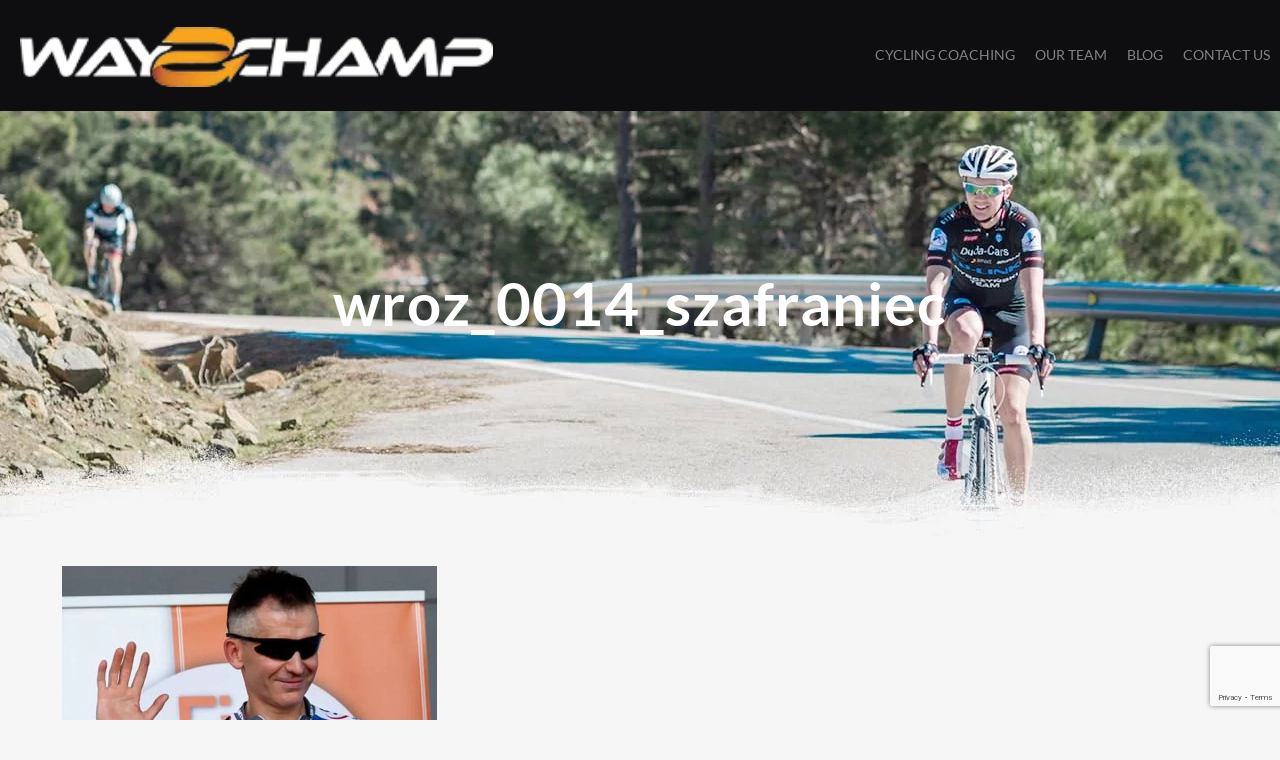

--- FILE ---
content_type: text/html; charset=utf-8
request_url: https://www.google.com/recaptcha/api2/anchor?ar=1&k=6LeueJIUAAAAAIppB1WiAiThQrLvMUlyzvGIn4WV&co=aHR0cHM6Ly93YXkyY2hhbXAuY29tOjQ0Mw..&hl=en&v=PoyoqOPhxBO7pBk68S4YbpHZ&size=invisible&anchor-ms=20000&execute-ms=30000&cb=x151dnkdopl9
body_size: 48582
content:
<!DOCTYPE HTML><html dir="ltr" lang="en"><head><meta http-equiv="Content-Type" content="text/html; charset=UTF-8">
<meta http-equiv="X-UA-Compatible" content="IE=edge">
<title>reCAPTCHA</title>
<style type="text/css">
/* cyrillic-ext */
@font-face {
  font-family: 'Roboto';
  font-style: normal;
  font-weight: 400;
  font-stretch: 100%;
  src: url(//fonts.gstatic.com/s/roboto/v48/KFO7CnqEu92Fr1ME7kSn66aGLdTylUAMa3GUBHMdazTgWw.woff2) format('woff2');
  unicode-range: U+0460-052F, U+1C80-1C8A, U+20B4, U+2DE0-2DFF, U+A640-A69F, U+FE2E-FE2F;
}
/* cyrillic */
@font-face {
  font-family: 'Roboto';
  font-style: normal;
  font-weight: 400;
  font-stretch: 100%;
  src: url(//fonts.gstatic.com/s/roboto/v48/KFO7CnqEu92Fr1ME7kSn66aGLdTylUAMa3iUBHMdazTgWw.woff2) format('woff2');
  unicode-range: U+0301, U+0400-045F, U+0490-0491, U+04B0-04B1, U+2116;
}
/* greek-ext */
@font-face {
  font-family: 'Roboto';
  font-style: normal;
  font-weight: 400;
  font-stretch: 100%;
  src: url(//fonts.gstatic.com/s/roboto/v48/KFO7CnqEu92Fr1ME7kSn66aGLdTylUAMa3CUBHMdazTgWw.woff2) format('woff2');
  unicode-range: U+1F00-1FFF;
}
/* greek */
@font-face {
  font-family: 'Roboto';
  font-style: normal;
  font-weight: 400;
  font-stretch: 100%;
  src: url(//fonts.gstatic.com/s/roboto/v48/KFO7CnqEu92Fr1ME7kSn66aGLdTylUAMa3-UBHMdazTgWw.woff2) format('woff2');
  unicode-range: U+0370-0377, U+037A-037F, U+0384-038A, U+038C, U+038E-03A1, U+03A3-03FF;
}
/* math */
@font-face {
  font-family: 'Roboto';
  font-style: normal;
  font-weight: 400;
  font-stretch: 100%;
  src: url(//fonts.gstatic.com/s/roboto/v48/KFO7CnqEu92Fr1ME7kSn66aGLdTylUAMawCUBHMdazTgWw.woff2) format('woff2');
  unicode-range: U+0302-0303, U+0305, U+0307-0308, U+0310, U+0312, U+0315, U+031A, U+0326-0327, U+032C, U+032F-0330, U+0332-0333, U+0338, U+033A, U+0346, U+034D, U+0391-03A1, U+03A3-03A9, U+03B1-03C9, U+03D1, U+03D5-03D6, U+03F0-03F1, U+03F4-03F5, U+2016-2017, U+2034-2038, U+203C, U+2040, U+2043, U+2047, U+2050, U+2057, U+205F, U+2070-2071, U+2074-208E, U+2090-209C, U+20D0-20DC, U+20E1, U+20E5-20EF, U+2100-2112, U+2114-2115, U+2117-2121, U+2123-214F, U+2190, U+2192, U+2194-21AE, U+21B0-21E5, U+21F1-21F2, U+21F4-2211, U+2213-2214, U+2216-22FF, U+2308-230B, U+2310, U+2319, U+231C-2321, U+2336-237A, U+237C, U+2395, U+239B-23B7, U+23D0, U+23DC-23E1, U+2474-2475, U+25AF, U+25B3, U+25B7, U+25BD, U+25C1, U+25CA, U+25CC, U+25FB, U+266D-266F, U+27C0-27FF, U+2900-2AFF, U+2B0E-2B11, U+2B30-2B4C, U+2BFE, U+3030, U+FF5B, U+FF5D, U+1D400-1D7FF, U+1EE00-1EEFF;
}
/* symbols */
@font-face {
  font-family: 'Roboto';
  font-style: normal;
  font-weight: 400;
  font-stretch: 100%;
  src: url(//fonts.gstatic.com/s/roboto/v48/KFO7CnqEu92Fr1ME7kSn66aGLdTylUAMaxKUBHMdazTgWw.woff2) format('woff2');
  unicode-range: U+0001-000C, U+000E-001F, U+007F-009F, U+20DD-20E0, U+20E2-20E4, U+2150-218F, U+2190, U+2192, U+2194-2199, U+21AF, U+21E6-21F0, U+21F3, U+2218-2219, U+2299, U+22C4-22C6, U+2300-243F, U+2440-244A, U+2460-24FF, U+25A0-27BF, U+2800-28FF, U+2921-2922, U+2981, U+29BF, U+29EB, U+2B00-2BFF, U+4DC0-4DFF, U+FFF9-FFFB, U+10140-1018E, U+10190-1019C, U+101A0, U+101D0-101FD, U+102E0-102FB, U+10E60-10E7E, U+1D2C0-1D2D3, U+1D2E0-1D37F, U+1F000-1F0FF, U+1F100-1F1AD, U+1F1E6-1F1FF, U+1F30D-1F30F, U+1F315, U+1F31C, U+1F31E, U+1F320-1F32C, U+1F336, U+1F378, U+1F37D, U+1F382, U+1F393-1F39F, U+1F3A7-1F3A8, U+1F3AC-1F3AF, U+1F3C2, U+1F3C4-1F3C6, U+1F3CA-1F3CE, U+1F3D4-1F3E0, U+1F3ED, U+1F3F1-1F3F3, U+1F3F5-1F3F7, U+1F408, U+1F415, U+1F41F, U+1F426, U+1F43F, U+1F441-1F442, U+1F444, U+1F446-1F449, U+1F44C-1F44E, U+1F453, U+1F46A, U+1F47D, U+1F4A3, U+1F4B0, U+1F4B3, U+1F4B9, U+1F4BB, U+1F4BF, U+1F4C8-1F4CB, U+1F4D6, U+1F4DA, U+1F4DF, U+1F4E3-1F4E6, U+1F4EA-1F4ED, U+1F4F7, U+1F4F9-1F4FB, U+1F4FD-1F4FE, U+1F503, U+1F507-1F50B, U+1F50D, U+1F512-1F513, U+1F53E-1F54A, U+1F54F-1F5FA, U+1F610, U+1F650-1F67F, U+1F687, U+1F68D, U+1F691, U+1F694, U+1F698, U+1F6AD, U+1F6B2, U+1F6B9-1F6BA, U+1F6BC, U+1F6C6-1F6CF, U+1F6D3-1F6D7, U+1F6E0-1F6EA, U+1F6F0-1F6F3, U+1F6F7-1F6FC, U+1F700-1F7FF, U+1F800-1F80B, U+1F810-1F847, U+1F850-1F859, U+1F860-1F887, U+1F890-1F8AD, U+1F8B0-1F8BB, U+1F8C0-1F8C1, U+1F900-1F90B, U+1F93B, U+1F946, U+1F984, U+1F996, U+1F9E9, U+1FA00-1FA6F, U+1FA70-1FA7C, U+1FA80-1FA89, U+1FA8F-1FAC6, U+1FACE-1FADC, U+1FADF-1FAE9, U+1FAF0-1FAF8, U+1FB00-1FBFF;
}
/* vietnamese */
@font-face {
  font-family: 'Roboto';
  font-style: normal;
  font-weight: 400;
  font-stretch: 100%;
  src: url(//fonts.gstatic.com/s/roboto/v48/KFO7CnqEu92Fr1ME7kSn66aGLdTylUAMa3OUBHMdazTgWw.woff2) format('woff2');
  unicode-range: U+0102-0103, U+0110-0111, U+0128-0129, U+0168-0169, U+01A0-01A1, U+01AF-01B0, U+0300-0301, U+0303-0304, U+0308-0309, U+0323, U+0329, U+1EA0-1EF9, U+20AB;
}
/* latin-ext */
@font-face {
  font-family: 'Roboto';
  font-style: normal;
  font-weight: 400;
  font-stretch: 100%;
  src: url(//fonts.gstatic.com/s/roboto/v48/KFO7CnqEu92Fr1ME7kSn66aGLdTylUAMa3KUBHMdazTgWw.woff2) format('woff2');
  unicode-range: U+0100-02BA, U+02BD-02C5, U+02C7-02CC, U+02CE-02D7, U+02DD-02FF, U+0304, U+0308, U+0329, U+1D00-1DBF, U+1E00-1E9F, U+1EF2-1EFF, U+2020, U+20A0-20AB, U+20AD-20C0, U+2113, U+2C60-2C7F, U+A720-A7FF;
}
/* latin */
@font-face {
  font-family: 'Roboto';
  font-style: normal;
  font-weight: 400;
  font-stretch: 100%;
  src: url(//fonts.gstatic.com/s/roboto/v48/KFO7CnqEu92Fr1ME7kSn66aGLdTylUAMa3yUBHMdazQ.woff2) format('woff2');
  unicode-range: U+0000-00FF, U+0131, U+0152-0153, U+02BB-02BC, U+02C6, U+02DA, U+02DC, U+0304, U+0308, U+0329, U+2000-206F, U+20AC, U+2122, U+2191, U+2193, U+2212, U+2215, U+FEFF, U+FFFD;
}
/* cyrillic-ext */
@font-face {
  font-family: 'Roboto';
  font-style: normal;
  font-weight: 500;
  font-stretch: 100%;
  src: url(//fonts.gstatic.com/s/roboto/v48/KFO7CnqEu92Fr1ME7kSn66aGLdTylUAMa3GUBHMdazTgWw.woff2) format('woff2');
  unicode-range: U+0460-052F, U+1C80-1C8A, U+20B4, U+2DE0-2DFF, U+A640-A69F, U+FE2E-FE2F;
}
/* cyrillic */
@font-face {
  font-family: 'Roboto';
  font-style: normal;
  font-weight: 500;
  font-stretch: 100%;
  src: url(//fonts.gstatic.com/s/roboto/v48/KFO7CnqEu92Fr1ME7kSn66aGLdTylUAMa3iUBHMdazTgWw.woff2) format('woff2');
  unicode-range: U+0301, U+0400-045F, U+0490-0491, U+04B0-04B1, U+2116;
}
/* greek-ext */
@font-face {
  font-family: 'Roboto';
  font-style: normal;
  font-weight: 500;
  font-stretch: 100%;
  src: url(//fonts.gstatic.com/s/roboto/v48/KFO7CnqEu92Fr1ME7kSn66aGLdTylUAMa3CUBHMdazTgWw.woff2) format('woff2');
  unicode-range: U+1F00-1FFF;
}
/* greek */
@font-face {
  font-family: 'Roboto';
  font-style: normal;
  font-weight: 500;
  font-stretch: 100%;
  src: url(//fonts.gstatic.com/s/roboto/v48/KFO7CnqEu92Fr1ME7kSn66aGLdTylUAMa3-UBHMdazTgWw.woff2) format('woff2');
  unicode-range: U+0370-0377, U+037A-037F, U+0384-038A, U+038C, U+038E-03A1, U+03A3-03FF;
}
/* math */
@font-face {
  font-family: 'Roboto';
  font-style: normal;
  font-weight: 500;
  font-stretch: 100%;
  src: url(//fonts.gstatic.com/s/roboto/v48/KFO7CnqEu92Fr1ME7kSn66aGLdTylUAMawCUBHMdazTgWw.woff2) format('woff2');
  unicode-range: U+0302-0303, U+0305, U+0307-0308, U+0310, U+0312, U+0315, U+031A, U+0326-0327, U+032C, U+032F-0330, U+0332-0333, U+0338, U+033A, U+0346, U+034D, U+0391-03A1, U+03A3-03A9, U+03B1-03C9, U+03D1, U+03D5-03D6, U+03F0-03F1, U+03F4-03F5, U+2016-2017, U+2034-2038, U+203C, U+2040, U+2043, U+2047, U+2050, U+2057, U+205F, U+2070-2071, U+2074-208E, U+2090-209C, U+20D0-20DC, U+20E1, U+20E5-20EF, U+2100-2112, U+2114-2115, U+2117-2121, U+2123-214F, U+2190, U+2192, U+2194-21AE, U+21B0-21E5, U+21F1-21F2, U+21F4-2211, U+2213-2214, U+2216-22FF, U+2308-230B, U+2310, U+2319, U+231C-2321, U+2336-237A, U+237C, U+2395, U+239B-23B7, U+23D0, U+23DC-23E1, U+2474-2475, U+25AF, U+25B3, U+25B7, U+25BD, U+25C1, U+25CA, U+25CC, U+25FB, U+266D-266F, U+27C0-27FF, U+2900-2AFF, U+2B0E-2B11, U+2B30-2B4C, U+2BFE, U+3030, U+FF5B, U+FF5D, U+1D400-1D7FF, U+1EE00-1EEFF;
}
/* symbols */
@font-face {
  font-family: 'Roboto';
  font-style: normal;
  font-weight: 500;
  font-stretch: 100%;
  src: url(//fonts.gstatic.com/s/roboto/v48/KFO7CnqEu92Fr1ME7kSn66aGLdTylUAMaxKUBHMdazTgWw.woff2) format('woff2');
  unicode-range: U+0001-000C, U+000E-001F, U+007F-009F, U+20DD-20E0, U+20E2-20E4, U+2150-218F, U+2190, U+2192, U+2194-2199, U+21AF, U+21E6-21F0, U+21F3, U+2218-2219, U+2299, U+22C4-22C6, U+2300-243F, U+2440-244A, U+2460-24FF, U+25A0-27BF, U+2800-28FF, U+2921-2922, U+2981, U+29BF, U+29EB, U+2B00-2BFF, U+4DC0-4DFF, U+FFF9-FFFB, U+10140-1018E, U+10190-1019C, U+101A0, U+101D0-101FD, U+102E0-102FB, U+10E60-10E7E, U+1D2C0-1D2D3, U+1D2E0-1D37F, U+1F000-1F0FF, U+1F100-1F1AD, U+1F1E6-1F1FF, U+1F30D-1F30F, U+1F315, U+1F31C, U+1F31E, U+1F320-1F32C, U+1F336, U+1F378, U+1F37D, U+1F382, U+1F393-1F39F, U+1F3A7-1F3A8, U+1F3AC-1F3AF, U+1F3C2, U+1F3C4-1F3C6, U+1F3CA-1F3CE, U+1F3D4-1F3E0, U+1F3ED, U+1F3F1-1F3F3, U+1F3F5-1F3F7, U+1F408, U+1F415, U+1F41F, U+1F426, U+1F43F, U+1F441-1F442, U+1F444, U+1F446-1F449, U+1F44C-1F44E, U+1F453, U+1F46A, U+1F47D, U+1F4A3, U+1F4B0, U+1F4B3, U+1F4B9, U+1F4BB, U+1F4BF, U+1F4C8-1F4CB, U+1F4D6, U+1F4DA, U+1F4DF, U+1F4E3-1F4E6, U+1F4EA-1F4ED, U+1F4F7, U+1F4F9-1F4FB, U+1F4FD-1F4FE, U+1F503, U+1F507-1F50B, U+1F50D, U+1F512-1F513, U+1F53E-1F54A, U+1F54F-1F5FA, U+1F610, U+1F650-1F67F, U+1F687, U+1F68D, U+1F691, U+1F694, U+1F698, U+1F6AD, U+1F6B2, U+1F6B9-1F6BA, U+1F6BC, U+1F6C6-1F6CF, U+1F6D3-1F6D7, U+1F6E0-1F6EA, U+1F6F0-1F6F3, U+1F6F7-1F6FC, U+1F700-1F7FF, U+1F800-1F80B, U+1F810-1F847, U+1F850-1F859, U+1F860-1F887, U+1F890-1F8AD, U+1F8B0-1F8BB, U+1F8C0-1F8C1, U+1F900-1F90B, U+1F93B, U+1F946, U+1F984, U+1F996, U+1F9E9, U+1FA00-1FA6F, U+1FA70-1FA7C, U+1FA80-1FA89, U+1FA8F-1FAC6, U+1FACE-1FADC, U+1FADF-1FAE9, U+1FAF0-1FAF8, U+1FB00-1FBFF;
}
/* vietnamese */
@font-face {
  font-family: 'Roboto';
  font-style: normal;
  font-weight: 500;
  font-stretch: 100%;
  src: url(//fonts.gstatic.com/s/roboto/v48/KFO7CnqEu92Fr1ME7kSn66aGLdTylUAMa3OUBHMdazTgWw.woff2) format('woff2');
  unicode-range: U+0102-0103, U+0110-0111, U+0128-0129, U+0168-0169, U+01A0-01A1, U+01AF-01B0, U+0300-0301, U+0303-0304, U+0308-0309, U+0323, U+0329, U+1EA0-1EF9, U+20AB;
}
/* latin-ext */
@font-face {
  font-family: 'Roboto';
  font-style: normal;
  font-weight: 500;
  font-stretch: 100%;
  src: url(//fonts.gstatic.com/s/roboto/v48/KFO7CnqEu92Fr1ME7kSn66aGLdTylUAMa3KUBHMdazTgWw.woff2) format('woff2');
  unicode-range: U+0100-02BA, U+02BD-02C5, U+02C7-02CC, U+02CE-02D7, U+02DD-02FF, U+0304, U+0308, U+0329, U+1D00-1DBF, U+1E00-1E9F, U+1EF2-1EFF, U+2020, U+20A0-20AB, U+20AD-20C0, U+2113, U+2C60-2C7F, U+A720-A7FF;
}
/* latin */
@font-face {
  font-family: 'Roboto';
  font-style: normal;
  font-weight: 500;
  font-stretch: 100%;
  src: url(//fonts.gstatic.com/s/roboto/v48/KFO7CnqEu92Fr1ME7kSn66aGLdTylUAMa3yUBHMdazQ.woff2) format('woff2');
  unicode-range: U+0000-00FF, U+0131, U+0152-0153, U+02BB-02BC, U+02C6, U+02DA, U+02DC, U+0304, U+0308, U+0329, U+2000-206F, U+20AC, U+2122, U+2191, U+2193, U+2212, U+2215, U+FEFF, U+FFFD;
}
/* cyrillic-ext */
@font-face {
  font-family: 'Roboto';
  font-style: normal;
  font-weight: 900;
  font-stretch: 100%;
  src: url(//fonts.gstatic.com/s/roboto/v48/KFO7CnqEu92Fr1ME7kSn66aGLdTylUAMa3GUBHMdazTgWw.woff2) format('woff2');
  unicode-range: U+0460-052F, U+1C80-1C8A, U+20B4, U+2DE0-2DFF, U+A640-A69F, U+FE2E-FE2F;
}
/* cyrillic */
@font-face {
  font-family: 'Roboto';
  font-style: normal;
  font-weight: 900;
  font-stretch: 100%;
  src: url(//fonts.gstatic.com/s/roboto/v48/KFO7CnqEu92Fr1ME7kSn66aGLdTylUAMa3iUBHMdazTgWw.woff2) format('woff2');
  unicode-range: U+0301, U+0400-045F, U+0490-0491, U+04B0-04B1, U+2116;
}
/* greek-ext */
@font-face {
  font-family: 'Roboto';
  font-style: normal;
  font-weight: 900;
  font-stretch: 100%;
  src: url(//fonts.gstatic.com/s/roboto/v48/KFO7CnqEu92Fr1ME7kSn66aGLdTylUAMa3CUBHMdazTgWw.woff2) format('woff2');
  unicode-range: U+1F00-1FFF;
}
/* greek */
@font-face {
  font-family: 'Roboto';
  font-style: normal;
  font-weight: 900;
  font-stretch: 100%;
  src: url(//fonts.gstatic.com/s/roboto/v48/KFO7CnqEu92Fr1ME7kSn66aGLdTylUAMa3-UBHMdazTgWw.woff2) format('woff2');
  unicode-range: U+0370-0377, U+037A-037F, U+0384-038A, U+038C, U+038E-03A1, U+03A3-03FF;
}
/* math */
@font-face {
  font-family: 'Roboto';
  font-style: normal;
  font-weight: 900;
  font-stretch: 100%;
  src: url(//fonts.gstatic.com/s/roboto/v48/KFO7CnqEu92Fr1ME7kSn66aGLdTylUAMawCUBHMdazTgWw.woff2) format('woff2');
  unicode-range: U+0302-0303, U+0305, U+0307-0308, U+0310, U+0312, U+0315, U+031A, U+0326-0327, U+032C, U+032F-0330, U+0332-0333, U+0338, U+033A, U+0346, U+034D, U+0391-03A1, U+03A3-03A9, U+03B1-03C9, U+03D1, U+03D5-03D6, U+03F0-03F1, U+03F4-03F5, U+2016-2017, U+2034-2038, U+203C, U+2040, U+2043, U+2047, U+2050, U+2057, U+205F, U+2070-2071, U+2074-208E, U+2090-209C, U+20D0-20DC, U+20E1, U+20E5-20EF, U+2100-2112, U+2114-2115, U+2117-2121, U+2123-214F, U+2190, U+2192, U+2194-21AE, U+21B0-21E5, U+21F1-21F2, U+21F4-2211, U+2213-2214, U+2216-22FF, U+2308-230B, U+2310, U+2319, U+231C-2321, U+2336-237A, U+237C, U+2395, U+239B-23B7, U+23D0, U+23DC-23E1, U+2474-2475, U+25AF, U+25B3, U+25B7, U+25BD, U+25C1, U+25CA, U+25CC, U+25FB, U+266D-266F, U+27C0-27FF, U+2900-2AFF, U+2B0E-2B11, U+2B30-2B4C, U+2BFE, U+3030, U+FF5B, U+FF5D, U+1D400-1D7FF, U+1EE00-1EEFF;
}
/* symbols */
@font-face {
  font-family: 'Roboto';
  font-style: normal;
  font-weight: 900;
  font-stretch: 100%;
  src: url(//fonts.gstatic.com/s/roboto/v48/KFO7CnqEu92Fr1ME7kSn66aGLdTylUAMaxKUBHMdazTgWw.woff2) format('woff2');
  unicode-range: U+0001-000C, U+000E-001F, U+007F-009F, U+20DD-20E0, U+20E2-20E4, U+2150-218F, U+2190, U+2192, U+2194-2199, U+21AF, U+21E6-21F0, U+21F3, U+2218-2219, U+2299, U+22C4-22C6, U+2300-243F, U+2440-244A, U+2460-24FF, U+25A0-27BF, U+2800-28FF, U+2921-2922, U+2981, U+29BF, U+29EB, U+2B00-2BFF, U+4DC0-4DFF, U+FFF9-FFFB, U+10140-1018E, U+10190-1019C, U+101A0, U+101D0-101FD, U+102E0-102FB, U+10E60-10E7E, U+1D2C0-1D2D3, U+1D2E0-1D37F, U+1F000-1F0FF, U+1F100-1F1AD, U+1F1E6-1F1FF, U+1F30D-1F30F, U+1F315, U+1F31C, U+1F31E, U+1F320-1F32C, U+1F336, U+1F378, U+1F37D, U+1F382, U+1F393-1F39F, U+1F3A7-1F3A8, U+1F3AC-1F3AF, U+1F3C2, U+1F3C4-1F3C6, U+1F3CA-1F3CE, U+1F3D4-1F3E0, U+1F3ED, U+1F3F1-1F3F3, U+1F3F5-1F3F7, U+1F408, U+1F415, U+1F41F, U+1F426, U+1F43F, U+1F441-1F442, U+1F444, U+1F446-1F449, U+1F44C-1F44E, U+1F453, U+1F46A, U+1F47D, U+1F4A3, U+1F4B0, U+1F4B3, U+1F4B9, U+1F4BB, U+1F4BF, U+1F4C8-1F4CB, U+1F4D6, U+1F4DA, U+1F4DF, U+1F4E3-1F4E6, U+1F4EA-1F4ED, U+1F4F7, U+1F4F9-1F4FB, U+1F4FD-1F4FE, U+1F503, U+1F507-1F50B, U+1F50D, U+1F512-1F513, U+1F53E-1F54A, U+1F54F-1F5FA, U+1F610, U+1F650-1F67F, U+1F687, U+1F68D, U+1F691, U+1F694, U+1F698, U+1F6AD, U+1F6B2, U+1F6B9-1F6BA, U+1F6BC, U+1F6C6-1F6CF, U+1F6D3-1F6D7, U+1F6E0-1F6EA, U+1F6F0-1F6F3, U+1F6F7-1F6FC, U+1F700-1F7FF, U+1F800-1F80B, U+1F810-1F847, U+1F850-1F859, U+1F860-1F887, U+1F890-1F8AD, U+1F8B0-1F8BB, U+1F8C0-1F8C1, U+1F900-1F90B, U+1F93B, U+1F946, U+1F984, U+1F996, U+1F9E9, U+1FA00-1FA6F, U+1FA70-1FA7C, U+1FA80-1FA89, U+1FA8F-1FAC6, U+1FACE-1FADC, U+1FADF-1FAE9, U+1FAF0-1FAF8, U+1FB00-1FBFF;
}
/* vietnamese */
@font-face {
  font-family: 'Roboto';
  font-style: normal;
  font-weight: 900;
  font-stretch: 100%;
  src: url(//fonts.gstatic.com/s/roboto/v48/KFO7CnqEu92Fr1ME7kSn66aGLdTylUAMa3OUBHMdazTgWw.woff2) format('woff2');
  unicode-range: U+0102-0103, U+0110-0111, U+0128-0129, U+0168-0169, U+01A0-01A1, U+01AF-01B0, U+0300-0301, U+0303-0304, U+0308-0309, U+0323, U+0329, U+1EA0-1EF9, U+20AB;
}
/* latin-ext */
@font-face {
  font-family: 'Roboto';
  font-style: normal;
  font-weight: 900;
  font-stretch: 100%;
  src: url(//fonts.gstatic.com/s/roboto/v48/KFO7CnqEu92Fr1ME7kSn66aGLdTylUAMa3KUBHMdazTgWw.woff2) format('woff2');
  unicode-range: U+0100-02BA, U+02BD-02C5, U+02C7-02CC, U+02CE-02D7, U+02DD-02FF, U+0304, U+0308, U+0329, U+1D00-1DBF, U+1E00-1E9F, U+1EF2-1EFF, U+2020, U+20A0-20AB, U+20AD-20C0, U+2113, U+2C60-2C7F, U+A720-A7FF;
}
/* latin */
@font-face {
  font-family: 'Roboto';
  font-style: normal;
  font-weight: 900;
  font-stretch: 100%;
  src: url(//fonts.gstatic.com/s/roboto/v48/KFO7CnqEu92Fr1ME7kSn66aGLdTylUAMa3yUBHMdazQ.woff2) format('woff2');
  unicode-range: U+0000-00FF, U+0131, U+0152-0153, U+02BB-02BC, U+02C6, U+02DA, U+02DC, U+0304, U+0308, U+0329, U+2000-206F, U+20AC, U+2122, U+2191, U+2193, U+2212, U+2215, U+FEFF, U+FFFD;
}

</style>
<link rel="stylesheet" type="text/css" href="https://www.gstatic.com/recaptcha/releases/PoyoqOPhxBO7pBk68S4YbpHZ/styles__ltr.css">
<script nonce="twxhytC60d2A3I2ikMacGw" type="text/javascript">window['__recaptcha_api'] = 'https://www.google.com/recaptcha/api2/';</script>
<script type="text/javascript" src="https://www.gstatic.com/recaptcha/releases/PoyoqOPhxBO7pBk68S4YbpHZ/recaptcha__en.js" nonce="twxhytC60d2A3I2ikMacGw">
      
    </script></head>
<body><div id="rc-anchor-alert" class="rc-anchor-alert"></div>
<input type="hidden" id="recaptcha-token" value="[base64]">
<script type="text/javascript" nonce="twxhytC60d2A3I2ikMacGw">
      recaptcha.anchor.Main.init("[\x22ainput\x22,[\x22bgdata\x22,\x22\x22,\[base64]/[base64]/MjU1Ong/[base64]/[base64]/[base64]/[base64]/[base64]/[base64]/[base64]/[base64]/[base64]/[base64]/[base64]/[base64]/[base64]/[base64]/[base64]\\u003d\x22,\[base64]\\u003d\x22,\[base64]/w4ECw6DDuMKUw69ybkfDqsKPIwHCnsKkwq50TwZPw7NFFMOnw5DCncOCH1QCwq4RdsOGwodtCRxAw6ZpWXfDssKpRg/DhmMMc8OLwrrCk8O9w53DqMOHw4lsw5nDssKMwoxCw6nDhcOzwo7CtMOvRhgKw5bCkMOxw7DDvTwfHC1ww5/DpMO+BH/[base64]/w75hwoLCjsKcwroaBMKFTz3Cgj/ChzzChhDDv10rw4/DnMKiJCI2w60ZbMONwqQ0c8OHRXh3a8OwM8OVS8OwwoDCjFPCukg+McOOJRjChMKQwobDr1pmwqptHMOoI8OPw4PDqwB8w7bDsm5Ww5PCuMKiwqDDg8Ouwq3CjWvDoDZXw7TCuRHCs8K3ElgRw6fDrsKLLkbCp8KZw5U6M1rDrkLCrsKhwqLCmBE/wqPCljbCusOhw7YwwoAXw4HDgA0OEMKPw6jDn0AzC8OPZ8KvOR7DiMKGVjzCh8KNw7M7wr80IxHCtcOLwrMvQ8Obwr4vQ8OdVcOgPcOSPSZjw7sFwpFhw6HDl2vDiRHCosOPwqbCr8KhOsKqw7/CphnDscOsQcOXbE8rGwEwJMKRwr3CqBwJw5rClknCoCnCuBt/wp/DlcKCw6dTMmstw7/CvkHDnMK8Jlw+w4tuf8KRw5s2wrJxw6TDlFHDgEZ2w4UzwrY5w5XDj8ODwr/Dl8KOw4wnKcKCw4nCmz7DisODbUPCtUvCj8O9EQ3Cg8K5akTCksOtwp0/IDoWwqfDuHA7WMOoDsO3wq/ChBDCqMKQWMOqwrvDsCV/LCHCoi/CvcKtwqZawovCpMOKwoTDnRLDosKMw6LCpxoRwqvCkBrDjcOQBAE5WC7DqMOkThHDhsOcwpIGw7HCvHwRw5pow6jCuTTCv8K8w7HCtMOjA8OjPcOBEsOBAcOGw418c8Oxw7nDhXR/[base64]/DhcO3w7DDqnwAYCHCk2hZwrElDcOuwrTCoRLDuMO8w4Eewrg5w4Fyw6Irw6jDtMOfwqvDu8OxPsKhw41Uw4LCuS4YK8O9AcK/wqbDqsKiwrTDh8KFesKSw43CoS0RwrpvwoxgSRDDr3/Dpxp4WjQIw5J8HMO6M8Kkw7xJFcKEOsOUfCY2w7/Cq8KJw7fDi03Dv0rDti16w7ZUw4V5wqDCoHdKwpHClgE5HMKxwrl2wrPChMKBw44cwrohP8KGTk/[base64]/[base64]/DjsKLwodTd28yw7t4w6vChDXCogYnezgUCHrCmsKZdcKQwoNHI8OiecK9Rx1kdcOeLjM4wrBJw7MlTsOpfsOvwqDCiFvCsyEVMsKAwp/DshoMfMKuJMOmVFIew4nDt8OwOGTCqMKmw6A0ejfDrcKPw5dge8KZQT3Dql9zwqFSwpPDoMOJdcOJwoDCnMKrwofChHpew57CsMKFTWnDosODw4NkFMKnExMwEcKTUsOVw7nDr0wBYcOGSMOYwp7CgRfCqsOTZcORCADCkcKMDMKww6A/YAo2a8KtOcO6w57Cl8KQwq9xWMOvdMOiw4hMw7rDocK+O0nDgzE3woZjI2xtw6zDuAPCsMODS0RpwpcmPk7Do8OSwqDCnsKxwozCscKjwqLDnTkNwpTCoVjCkMKIw5A0bwHDosOEwrXDocKHwrhewqHDhzkEcDvDojvCpHAgTFjDiH8bw4nCh1AXEcOPBGcPVsKiwp/DrsOiw47DgWYxXMOhDcKIN8KHw4Y/J8ODM8KXwo/[base64]/CusOtw7vDjTvDoUzCisKHFMKyw68EYRh/wqEUUTsZw5vCkcKIw4LDrsKGwp7DocK1wqJfZsKjw6vCksO3w5piSyHDvlUsBHdmw48Uw6JIwq3ClXjDhmUXPg/DmMOhc33CjAvDhcK9DT3Ct8OFw7LDo8KEOkZWBFZqBsK7w6wNCDfCh311w6vDrkFcwpJrwrLDlsOWGcOYw7TDo8KqInbCssOnAsKbwqBkwrPDgMK7FH/[base64]/CuMOgAMOIYy7DklrDnn/[base64]/Dn3DCk8O1w7DDssKSw7DCvsKBd8KaWDgaeEvDkMKUw5UMG8Otw4HCp0nCpcOMw6DCnsKsw7HCq8KYw4vCjsO8woQRw5JvwrPCv8KBfV/DncKWLQBFw50UXwUdw6fDoXfCmlPDgcOKw7osSFLCvyhiw7XCmgHDssKBV8OeTMKNcWPCosKCeyrDn34yFMK7U8OEw5UHw6l5EgR/wrdFw78gTMOxM8KWwoJ9UMORw7zCp8K+J1kEw4BHw4bDhhZTw4zDnMKBFQjDoMKWwpoFPcO/MMKEwpXDh8O6GcOIUQRGw4kUf8O7VsKMw7jDoxx9wr5lEwJkwqLCsMKCDsOBw4Efw5rDlsKuwrHCgS8BN8K2RsOvfRTDoF/Cq8O4wqHDucK9wonDlsOjJX9Cwrpydytyd8Osez/Cu8ONVcKyb8Kow77CtXTDlAYwwpBbw65FwoXDmVwfGMOQwpXClghOw7AEPMKowrzDucOlw5J4TcKgAB8zwofDo8KpAMKSYsKaZsK3wpsywr3Dt2gVwoZFATAvw5XDm8OEwp/DnEp6YMOGw4rDnsKzbMOtM8OAfxQ7w6dHw7rCjMKjwozCvMOdMMOQwrN9wqACb8KjwpvChXtqTsO8R8OEwr1uUnbDqhfDiWjDiFTDpsKmwqlNw63Do8Khw6hJQh/CmQjDhwFVw4oPXF/CsHPCrcOnw41/A3sOw47CssKJw7rCr8KZCxstw6wwwqlMLz92ZcKmcDrDkcOqw6vCn8KTw4HDqcOHwojDpi7ClMK0THDCoCMLK3hJwrnDrsO7I8KIJcKwLn7Di8Ktw5ETG8O6AWZSfcKvZ8KBYjjCoH/DhsOOwqvDgsOsXcOGw5/DrcK0w6rDgGE3w7Iaw6cRM3sxfQYYwpbDi2LCrnvChAvDgC7DrmXCrxrDssOUw79YBGDCpEY5LcOTwp8nwqzDtsKMwrwnwrlPJsOAYMKhwrtdN8K/[base64]/[base64]/Cj3TCu8OECD94RmwEwrHDo1M5C8KowrZhwpM/wr/DkWnDrcOfMMOAR8OWeMOSwoN+wp5DUjg9FEcmwqw4w7I3w4UVUgzDgcKQecK9w5hwwovDjMKlw4zCtX96wqHCgsKiLsKHwo/[base64]/[base64]/CpcOnXsO1IsKywrBlKDR0wpvDi1QxO8OewqDDisKnwqd2w6fCvGtiRxQVKsKCMsKmwr8IwoJwfsKqSVZrwqfCnELDgEbCj8KGw4fCl8Kewpwhw4ZCD8OkwoDCvcKjQGvCn2hNwo/DmlpZwr8TSsOyEMKSJR8RwplxYcOowpLCh8K4OcOdGsK5wqNrTV3CssKwAMKAQsKIGHcKwqQaw6srasOkwofChMOIwo9TK8KvSxoLw5EVw6HChlLDt8KBw5AQwr/DscOXA8K9GMK8QyR8wodfDQbDlMKrAmdpw5LCpsKJccK3KE/Cpl7CiGArEMK5E8OUdcO9VMOTZsKXYsKaw6DCoDvDkHLDoMKyYl/CsHHCgcKRYcKNwpHDvsKDw6hsw5DDp2dMNWrCt8KNw7rCgSjDnsKcwoIaJsOOPcOsRcKWw4M0w7PDiDPCq3/DumLCng3DlU7CpcOJwqhswqfClcOGwopYwpF/wqspwro6w7nDkcKqaRTDuRLCqyHCm8KSV8OhWMKADcOHdsKGH8KFNjZYQg7Cg8KSH8OHw7A5MRtwEMOhwrtZEsOEJsOWMsKiworDgMOow4lzVcKONnnCjx7DohLCnGjDvxRLwoMTGn0EbMO5wobCtmPChSdNw6/Dt0/DuMK8L8KRwrJ2wpnDh8KAwrQPw7rDjsKSw5Z4w7hnwpDCksO8wpzCmHjDtyrCn8OfSWDDj8KILMOmw7LCnk7DoMObw5dtecO/[base64]/CrsKTJlDCkcKoOsO1E8ObHVk2w4XDjGbCgwUpw7TDlMKnwoRrM8KuDz9yJMKQwoAxwqfCtMO8MMKueTBVwqDDjWPDnEgYLyDClsOkw4l9w5J8wrrCmTPCncORe8OQwoYMNsK9LMKKw7rDk0MWFsOyFErCix/[base64]/CqMOhc8KTwpjCicKTwrDCk8OwAsOdwqtQYsKdwq7CqsOywpjDnsO/[base64]/[base64]/Co8KTLxR3dcKxw74NwrnDtE7DvsK4TkU3w5M9wq5qYMKAUycNUcOlX8OPw4fCnAFAwqlCwoXDq2UDwo4Pw5DDp8KVX8Klw6vDggdJw4dqNTgDw7vDh8OhwrzDjcK/dQvDrGHCnsOcfyIeb0zDr8ODf8OeFTA3CgAoTyLCosOSBV8uAk0pwpfDpz7Dh8K6w5Rbw4PCuEghwpYPwo9oQkHDocO9FsOnwqHCm8KxKcOgSMOZahV/GndlDQFNwpvCkFPCvAQGEwnCp8KDPErDvcKdZHbCjwUBEsKFUFfDlMKJwqrDunQ/ZsKyR8ONwoMzwoPDv8OffBEdwqfCsMOkwq5wTw/CvsO3w5tKw4rChMOcFcOPXWVVwqbCtcOaw6R/wpvChFLDmBwSasKrwqQ5RmM+QsKKW8ONwoLDmsKsw4vDn8KYwrFEwprDssO4NMKHLMO1YjrCjMOFwr8GwpkcwosRaR7Cu3PCgDR2e8OsSGnDmsKoMcKeZljCmcOHEMOJYkfDiMOOUCzDi0DDnMOMFcKwOg7CisODPDBNfHkiV8OyHngSwrtCBsKFw4Z1wo/CmkBDw67CksOKw57Ct8KqL8K/KywaYS5vWX/DvMOrZEQLF8KRfAfCi8K0w4TCtUgXw7zDisOsaHNdwoIkDMOPWcKlZyPCu8KswqA9NmbDusOHFcKQwow8w5XDuC/CtVnDsC1Uw5kzwrLDiMOuwrAsNDPDvMKawo3Dnjhow7/Dg8K7B8KZw5TDjg3DicOAwr7ChsK5wprDocO1wpnDqXvDucOfw68zZhFpwpbCmsOPw6DDsSY2NxnCtHteacK5KcOcw7rDvcKBwo11wo5iDcOmdQ3DjX/Dq0LCp8OXOcOow5x6McOmYMOFwr/Ct8OXH8OMQMKYw63CoF0UFcK0cBLCvUXDsWPDgH4tw7UhI1XDtcKGwq7CvsKoOsKwLsKGS8KzYcK1Nnd5w6IjVREFwoLCrcKSHTvCtcO5VcOJwo91wosncMKKwr7DmMKAeMOPPj3Cj8KmJSwQeknCjgs3w5Erw6TDisK6UMKrUsKZwqtVwoQ5DHJkPAzCvMO6wp/[base64]/wqDCowvCjMKTwrJKTUTCpQvDvSXCuAjDg8OUwoEVwprCrWQ/IMK7bEHDpAh1WSbCvSzDncOEw6/Cv8KLwrTCuQ/CuHMuQ8O8woTClcKue8K3w7N3wq/[base64]/wrVpw77DoV3CqcKswpNNwoN+wo1XwowaRSrCnMKOwp4BBMKlTcOMwplDUiltMz1YGsOfwqAaw6LChE8IwqXCnV07RMOnKMO0W8KpRcKZw6F6LMO6w6Q/wo/[base64]/[base64]/[base64]/CtFHDt8O/w5xmbxPDscKBwp7Ct8KXwp3CjcOPwqRMTsK4YjUAw4/DiMO1fVrDqQJGasKsBDHDucKMwo5YF8KhwqVaw5/DnsKpGBg1w57CrMKXIUgZwovDi0DDqFHDtsOQVcOLYBoDw7rCuBPDlCXCtRBOw7wOBcOcwr3Ch0xiwq05wq4HVMKowqoVIH3DqB7DlcKiwrNLLMKOw7pEw6tow7g5w5NOw68Ywp3DjsKRNVPDiGR5w5FrwqbDsX3Cjllew58fw71Aw7BzwpvDjyAdZ8KcRcOtw6/ChcOiw68nwonDk8OxwoHDnFsqwp0Cw4rDqyzCmFHDi1TCinbCisOww53Cg8ORY1JlwrB1wovDmmTCtMKKwobDiRVmK3zDiMOGRi4zHMKjOAIQwoPCuDfCt8OaTlfCqsOiKcOOw4nClcOvw5LDgMK/[base64]/I8KZwq1XeF/DmcKawqzDnyk/[base64]/Cp8OiwrsEwpsQG8OcfMKZw7PDpA0pR8KdBMKgw5DDrcOGRA1Fw6HDplvDgAXCklBkO2oMNEXDh8OsN1cFwqHDth7CnFzCh8Olwp/DqcKPLijCsDbDhzZzFSjCoUzCp0XCu8OsEgHDi8Kkw4/Dk0Vfw713w5fCijDCu8KCB8Oow4zDp8OBwqDCtThEw4nDpicrw4TCgMOmwqbCol1Ewr/CpV/CmcKVHMO5wq/[base64]/w6bDkcK+w7RTw4dXQ8KJw4TCkGXDrhx6w5XDmMOEGcKtw7p1NVzDkzrCncKbQcOSAMKJbArCm3lkGsKdw4/Dp8K3wphUwq/Co8KgI8KOHCpILMKbOBRDf3jCpMK/w5QcwpDDqR7DlcK/YcKmw70URcKRw67CnsOBXhPDiVDCjcK+RsOmw7TCgTbCihcOAMOuKcK4wpjDr2DDhcKYwp/Cg8K6wo4JIBrCksOIWE0ibcKHwp02w6MawoHCkVhKwpB4worCrSAoVzswK3zCnMOCQ8KgQi4mw5NPacOgwqYqF8KuwpJzw4TCkXskY8KmEzZUacOHY0DCkljCocONUFbDsiYswpNQcDRCwpTDpBHDr0lINhMew6HDnG1ewoJ8wo99w6VnP8OkwrnDrnnCr8KOw5/[base64]/LcOqOcKcw5N/[base64]/w4NDJcOlwozDnSzDucKnw6Qiwqk6AMO/N8OFbGnDsMORwobDg0UtXCcyw54Td8K5w7rCvsOre2tJw6lPOMO+SkXDo8K/wp1uAcOWc1rDjsONKMKbKGR9TsKNMz4ZG1M0wovDt8OYKMOUwo1cZwfCpnzCp8K4SAsnwqAnRsOcAQPDj8KSVgZNw6LDjsKZGGFbGcKMw4F5GQh+B8KRIHLDtknCgh5XBl/DoGMyw7Epwqk6IBwpBlPDrsOcw7Z6TsOFex9ZIsKLQU55wpQFw4DDhkV1elLCkwvCnsKDYcKKwofCsSd3I8Opw59iVsKFXgPDmyZPDnAWDGfCgsO9w63Dp8KowpzDhMOje8KWAWgHw4TCjWB9wrIvEcK/eC7CpsKYwpvDmMO+w7DDlMKTCcOROcKqw6PDnyrDv8KQw49rOUF+wpHCncOMTMKTEMKsMsKJwoAhLkgieSB0EE/[base64]/ChMOhw55sw5TCmcOAw4k0f8OQW1TDkxUpfEfDqlDDssOLwo0Ow6FSCW1JwpzCkjxLZEtHSMO5w53DqTLClcOSQsOnJxpVU3jChQLCgMOnw6PDgxHCpcK/[base64]/wqtsFj51wr7ClWLDjMK2WsOjw6TDsCQsWyTDiSBAd0nDoV5Fw7wnMMKbwolpYMK8wrUKwpcYO8K0J8KJw5vDv8KRwroMOFPDrAHClmcNbUB/w64zwo/CoMOAw6EtNsORw4zCqiPDnzzDj0fCs8Oowp5sw7zDh8OFSMKeNcOKwqk5wrtgLwXDtcKkwozCmMKKSH3Dq8KBw6rDrGgZwrUTw6ojw4daDHhPw6XDmsKOSTk6w6RWUx5oI8KRRsO4wrEKXzPDuMO+VGHCo0ASPsOlJ3HCmcO4XMKMWCN/cUzDtMOnG3tOw7/[base64]/DhkEiEsKTFcKSecK7w68hwp9Vw4RDw5pgFFtcVj7CtVk2wrfCuMKvfADCiDLCl8OgwoI5wpDDlVTDl8O7MsKfGj8lHcODYcKoMSPDnX3DrHBoO8Kfw7bDmsKMw4nDgQPDqMKmwo3DjmXDqglNw5F0w7cpwo83wq3DhcKNwpXDk8KWwr9/[base64]/DkcKKwrDDp2AfwoHDgcKJUxLDvMKjwobCsyLDscKIWUEcw40aJsOywqkYw7DDvzTDrm4BdcOPwqA7McKDUU/CohIJw7LCgcOXfcKIwovCuE7Du8K1OGjCgivDn8KlC8OmfsOBwq7Dh8KJfcO1wrXCqcK0w57CnDHCs8OoK2VKURnCp3dRwphOwoEqw6HCnnNwBcKFccKoFcOZwpJ3csOBwonDu8KiIx/[base64]/DtcO2L1TCmzfDuMOWwp9eTgfCpcOrFg7Du8OjE8KhSAIVRsK4wrPCrcK5HQ/[base64]/DgwAfw7NqCSzCgzDDqcK1w4VuVzzDmMKbazxdw7vChsK4w53Dv0t8bcKJwoJpw5QlIcOgLMOdZcK3wrwVb8KeNsKsVcKlwrHCi8KRHAYPdThoIh9iwoRnwrbDqcKpZMOUFAjDiMKOehw/[base64]/PcK6YsKcw47CrsOSwqxtw5/Clm8jQVxEY8KiQcKmdHPDscO/w4B5BTkqw7TCoMKUZ8KaAELCs8OdbVFswrM6TsKlA8KxwoVrw7odNcOPw4trwoczwonDucOxLB0ZHsOLTxzCjFvCp8OHwqROwqcXwrk9w7LDq8OPw7nCtinDqRfDk8ODd8KrNDxUbUHDqj/DmcKlE1p2TBJVPUbCuDV6WAhRw5/[base64]/[base64]/[base64]/Ck8OnwqTCsGjCqcOJw5skB8OxC8OBeRPCgCvCh8K/GFXDkcKiF8KPA2TDrsOPYjsww4/DnMK/F8OdMGzCoCTChsKOwrPChV41ZC85w6hew7ozw57CpAXDusOPwrvChwI9AB1MwrA+FQUWezHCuMO/KMKoNWlLHx/[base64]/wrA9wqDDp8OBw5QFwofDrMKZK3zCjBV1wq3Diw/Cl0/ChMKwwrESwqbCv2bCtiNeJ8OAw5PCgcOcPgLClsOXwrk7w77CsxDCvcOyc8O1wozDvMKswoguEsKVJcOYw7/DrxvCqcOjwqrCs0/Dh2gSVMOOfMK/ZMKVw5c8wqPDnCggF8Oww6XCkmk5H8OwwoXCuMOuCsKhwp7DqMOkw5sqb19PwoQQI8KWw4LDthdvw6jDoGHCuEHDmsKew4I5UcKawqcUAE5Nw6/DkFdZDk47cMOUWcO/f1fCkGzDoigWBhZXw67CmCE/FcKjN8KzZDLDh3NnEsKUwrARcMObw6Z3cMKowrvCrVcNRXNfHCYFJsKDw7DCvMK/SMK0w7ISw4/CuSHCuCZVwo3Cg3rCj8K9wpkdwrPDn3zCtkJqwp8Vw4LDiQccwrEkw7vCn3XCsipzNURYdntxw4rCnsKINcKRUmMEPsOJw5zCp8OYw4jDrcO/wrYTfj7DqSYWw5UObMOpwqTDrH/Dq8K4w6EXw6/Cj8KleQDCsMKYw67DqX4DEWrCkcOywrJhWz1BasOywpbCqsONGlUswrTCl8ONw7zCuMKPwpQtW8O9SMODwoAaw6LDi3JBSCp3R8O2RGPCqcOPX1ZJw4DCmsKvw5FWAD/CoiHCgcOnesOpaR3CiS5Bw4ING1TDpsOvc8KYNUNkScK9EFZ8wrA+w7/Ct8OGHBLCmCllw4vDvcKQwpgJwrHCqsO4wqTDnlnDsw1Iwq/[base64]/DjIUw74INRbDgR1aworCssOmY8KYH8OXPMKnwpHCj8OvwoQGw5AucV/DrRchEX1qw7w9ZsKOwp9VwqvDrBxEP8OLNX1KZsO0wqTDkw1FwrtKKVXDjyrCvALCtzXDmcKQasKLwqEnDg1yw5Fgw5BXwrl5DHXCg8OYXS3DgmN2VcKewrrCiyFaFmjChjjDnsKKwqAGw5dfBQtVRcKxwqMRw6Uxw4tddyU/E8OjwpFswrLDv8OYd8KJTWVGKcOrIENLShzDt8KPEcOrF8OCS8Kkw53DiMOmwq4awqMrw5rDlTdafWohwpDDqMKkw6lWw5cgD18Cw7LCqE/[base64]/[base64]/CtMKxDCk7CsKCa8KdwoElwrfDgsKFw4pqOHYRD38sDcKRRMOua8O7HkLDtErDlC/Cul1NWwADw6hWIlbDkh06DsKDwoQxSMKJwpdAw65owoTCicOmw6XDmjHDkkzCs2tdw4dawoDDjsO0w77CvT8EwoPDsm/Cu8KAw6UGw6jCvnzChB5Van8EOwHCjMKgwq5fwoXDuBfDmMOgwqsUw5HDusOPOMKEdsODSiPCiyR7w6LCpsOzwpfDjsOoN8OfHQwNwoR8HVvDqcOtw6tjw53DjinDvGrCl8OmdsO5w7o4w5JRe3PCh0XDoytzdQbColHCpcKHP2jCjl44w6/DgMOWwqHCujFHw4FOFG3ChitBwo7DrMOHGMOWZCMrJETCuz/[base64]/w4PDmsK1wprDoMK9VcO0w4PDmcOIZnzCocKCw4HCpcKGw5N1V8Kaw4fCojDDsWDCuMOWw6LCglfCsnFvH2gTw4ciA8OUdMKuw7Nbw4g1wpfDpMKHw5Ixw7XCj0kBw4tIH8KiEmjDlTx2wrtEwoBsFDvCvQllwos/ZMKTwrgfG8O3wpkjw4cFYsKEV1AaB8KRR8Kgfkhzw4x3QWrDhcKLBMK2w4PCiC3Dvm/CpcOHw5PCgnJ/aMKiw6/Cm8OOYcOgwr15wp3DmMOQX8OCaMKNwrTDtcKqE2Qkwot7D8KiHcO1w5fDmsKEFCJVa8KEacO5w4YJwrHDgMKmJcKmKsKXBmvDlsKmwrNaScKkPSVAFcKZwrpdwrMpKsOoAcO4w58DwrE7w4PDnsOaWCzDpMOEwpw9EDjDsMOSDcOia3/CpWvCl8OiK14kBcKqGMK7GHAMVMOQKMOqfcOrMsOGLFUCLEQ/GsOmARwaNRPDlXNGwplxVgF7Y8OybkzConNzw7V2w7cEbSlyw77Cu8OzaDFTw4pKw41lw6TDnxXDm1vDnsKIcCnCiUXCqsOvAcKlw7QQcsKJJhnDlsK0w4HDnEnDmkfDslw8wo/CuWXDhMOsT8OUajlNA1nCj8KIw6BEw6tnw41mw73DosK1UMK/bMKMwod7byh8VcO8Z14dwoElMncpwoYrwqxGDyUSDCN/wpnCpQTDr2fDtMKewp8/w53CkhnDhcOtblrDtV9iwrrCixNeSx7DrR1Pw4DDmFMvwonCusO3w6bDvQHCqWjChHpveRo0w5zDthM1wrvCtcOAwqzDp1kewoEGKArCi2NBwrfDrMO3DyzCn8KxaQzCghPCi8OPw7jCmMKAwpzDuMOKdD/CgsKgEAAGAMOHwofDtzBDQ1kBS8OUAcK2QmbCj3bClsO7fy/CuMKAM8ODV8KjwpRZLMOCTsOSEy5UFcKawq5EVHPDvsOydMOlFcOnSlTDmMOLwoTCvMOfMknCsSxVwpQIw6zDn8Klw55QwqJRwpPCjcOywqY4w4Qkw4Ynw6bChcKawr/[base64]/CkMOBSmHCq8KFw7zCmcONw5TCvgfClwpGw7nChwMqUHLDhXImw4/ChmPDjUM1fhLDqxR6DcOkw6Y5J1/Ci8OVBMOHwrbCs8KNwqDCtsOnwoARwoRbwpfCsTYWAEkMCsKNwoliw75twoojwoPCn8OZIsKECcOSfmNxFFAuwrh9CcO2IMOKfMOgw4ENw7M/w6rDtjxlXsOww5bDrcOLwqItwpjCllXDpMOda8O5IFQyNlDCp8Orwp/DlcKlwoDCoBbDtnFXwrklX8KWwpjDjxjCisKxUcKpWAzDjcO/WmtZwr7DrsKBekPClTsjwqvClX0jLFNaI05Awpg9fDxkw5/[base64]/ClsO/wrUwbcK8ecOCw78Vw6xePcOSwpVsw6XDnMOGR1DClsKrwplBwqhkw5fDvcKfK05nLMOTGMKMEHbDpCTCjcK6wqsdwr5kwoDDnnMldSrCnsKrwqbDsMKHw6XCtD0XG0ddw4wpw63DoEBxFWTCnnnDvMO5w4PDkSnCvsOVCGLCmsKaSw7DkcOqw4gcWsOew77CgxHCpcO/NcKWW8OZwoTDvFrCk8KWSMOiw7LDlikPw45VQcOZwpXDnk9/wp82wq7CvUTDsX8Rw4DClUnDgA4UI8KpOhLCr1R6OsKePV4QPcKqEMKzWQ/CiSXDicOWR19rw6xjwr4/N8K3w7DCjMKtb2XDisO7w6AYw5cBw51nVz7CtcO6woY3w6jDsynCiSbCvsO9E8KZSS9Afytfw4jDhREXw63DqcKVwqzDhRFnC0fCkMOXBcK0wrhgH04EV8OqMMKdXSFDcivDn8OfMAN2w5Nuw6wGPcK9wo/DrMOLBsKrw58mQsKZwrnCs27CrRtxMA8LA8ORwqg3w7JbT2s8w4XDvXHCisOwD8OReTjDjcKgwo48wpQaQsOOcnrDi2PDr8OKwq1SGcKUZ3tRw5TDtMO0w4Rzw5XDqcK/CsOcExNywqttOS18wrNqwrbCsgPDlQvCv8K2wqfDlMK2XR7DoMKGc09Ow7jCpDARwowCWmliw4rDncOVw4jDvMKmYMKwwoPCmsO1cMOvV8OyPcOiwqwuYcOTKsKLMcOTQGfCkVzDlDXCg8OnOT/[base64]/w7XCnT3DsH3ClMK/[base64]/DvMO0w7ZEckLDvsORPCrChXJEwo3DgsKDw4TDqcK4RhBeFw1SH2cKLnTDm8OHZCAXwo/DklDCr8K5DHZRwokrwq95w4bCt8OVw7cEeXxjWsOSeyZrw6BaVsOaOxHCl8K0w5N0wqXCoMOcNMOjw6rCoUDCszxNwoTDksKOw43Dql/CjcKgwp/CpcKAK8KUPMOoacK7wpjCi8O1N8KQwqrCg8Oqwrd5d0fCsyXDm01OwoNyNsOkw71xL8OAwrN0ccKYAcOuwpwIw75/XQnCi8KtWzTDrF7Cjh7CiMKVFcOawqwNwpzDhxNTDREuwpNewqsiSsKTfkvDnglifjHDqcK2wp5Tf8KgdMKbwq8PU8OKw7hpESFHwp/[base64]/[base64]/CoG0dKXcMUR4yI8KFAGNPQxV5NS7CvmnDgEErw6zDgRAJZMOyw4Q8wp/CqALDoRzDp8KmwpJEKks2a8OXTT3DncOwX17DlcOVw4JFw64rHcOWw4toWcORdyhnW8ObwpjDtxRQw7TCiyfDpG3CsVPDjMOIwqdBw77DuS3DsSxjw4sswp3Dp8OuwrENaVLCi8KlTDlWY1pWwphCFFnCn8OadcKxBGNOwqMmwplAPMKLacO2w4LDgcKgw5/DpAYMRcKNFVbCtXxbERZawoBgHDMtdcKqG19rd0lQWmt0YiQXBsKqHwtbwrbDkVXDtsKKw4APw7rCpB7Dp35pfsK7w7fCom84J8KvNl/Cu8Osw5sMw5DDlFQJwofCn8Ofw6zDucKAMcKUwpvCmA1uFsOnwqRpwpQnw7hjC1IhHFUjCcKlwoLDiMKfEMOqw7DCtm1Gw5PCtEYJwr0Kw4Yxw54dUcOjF8OVwrIXXsOLwqAHDBcMwr8OPFVIw6o9BsOhwpPDiRDCjsKDwo/CkxrCig7Ct8O3U8OHbsKCwq4ewoJWTMKqwpJUZ8KQwoEAw7vDhAfCpFxtZjfDpAIBW8KKwobDisOyAEjCrVxcwqMzw4wVwr/CsRAEeCzDocOlwqAowpLDmMKXw6BPTGhhwqLDpMOhw47DosKCwocRQ8KQw5TDscKtVsOKKcOaVzpcO8KAw6zCtgQowpfDl3QUw719w6LDrDdOQsKdOsKbHMORTsO5woYDEcO4WR/DscOBbMK2w7IGfmHDp8Kyw7/[base64]/CG/DjngWPQTCimJvGMOvwqU5VCZTYgvDssKXPk54wobDiVXDn8Oyw5BJE0/DrcOmJkzDvDgdd8KQQzFpw4HDnkHDnMKew7QPw74ZK8OJWV7CicOvwqBxRADDocKEWVTDkcKoX8K0wqDCiBt6wr/CvFwcw6cCT8O9EH/CvVHDtTnChMKgE8KLwpYIVMODNMOpJMOEBMKSHUnCvSZ9c8Khe8KEYgEwwr/DqsO4wodTOsOkT13DtcO0w7/[base64]/AAdFasO1wqleXAHCoGjDjSLClSTCo1FtwqQiw5PDhibCqio9wohqw7zCnQzCosOcRGTDn2PCk8O2w6fDpsKIGzzDhcKlw4gLwqfDiMKrw73DuTxtFz0dw5ZMw4MrDAPCuh8Mw6rCp8OyKig/L8KyworCiSoNwpR9X8OrwrtWbHTCqVPDrMOIU8KEfUsGMsKnw7wuwonCgyE3AkA/XSglw7PCumUSw4obwr9pBBnDmMOxwo3CiRY6acOrT8KXwqo4Gl5BwqpJNsKMZsK/[base64]/DtsKhBjUbBRHCnmJ6w7skUMKzw4PDrS8qwrYgwpvCjijCuHzCvlzDtMKkw5NXNcKHJsK+w4ZawpvDozfDjsK4w4PDk8O2UMKCGMOqBj47wpbCtTrCpjfDo0Fzwph9wrvCs8Olw7MBCcKfU8KIw7/DgsK7JcKnwpDCuQbCm0PCu2LCjhFIwoJ/ecKFwq5uaV13wpnCrHc8eATDkHPCtcOnQXlpw73CjiDDhVwzw4p9wqvCo8Oew75Ec8K/[base64]/DqRfDgFrDnw/DlhHDnMOUUMK/wqrCn8ODwqnDjMOgwp7Ctk/CvsKXBsO8IUXCisOjMsOfw5AiH2lsJcOGAsKcVgQod2PDvsKGw5DCoMO6wp03w5oMJizDrnnDhH3DhcO9wp7CgVgZw6VIdDs7w5/DgBrDmBpNHFvDoAJ7w7XDnCTCvsKiwrTDqzvCn8O1w5Zlw5Qxw6hLwr/DscKXw5fCox9IEg1VFhgUwrnDvcOUwqvCrMKIw5nDiQTCmTUqKClrNMKOCUfDmiA/w7fCg8KjDcOFw4d7B8K5wrfDrsKcwosjwo7DnMOsw6jDlsKzTsKQQSXCgMKUw7XClj3DvGrCqsK0wrLCp2R8wqIaw5pswpLDrcOhRCpFaAHDhMK/HwXDgcKCw4TDnD8rw7/[base64]/CjcK5w6DCvsKJwoM8M8OnwrLCoVjCp1XCgn/[base64]/W8ODUg/CkU/CkwTDl0nCkcKIPcKUFMOhD1HDuxHDuijDpMOYwpnCgMK4w6U4dcOQw7YDFDnDoBPCsj/ClHDDiSAsf3nDqMOWw4vDj8K4wrfCok5kYmPCiFldUcKDw7nCrMOywr/CohvDmicBVmoLKXdjYWzDnELCtcK3wpLCrsKIG8OOwpHDncO3JnjDqmvClFXDvcOcecOJwrTDuMOhw4zDqsOvWyB1wo9+wqDDskdUwqjCvcOsw602wrtFwp/DtcKlenrDqA3DtcKEwoosw7FLb8OFwoLCuXfDn8Oiwq/DgcOecDXDs8O0w4LClS/[base64]/DqBfDg8OyFcObP8OeAG8RfgB3wr/CrcOjwqF5fMO7wqIkw4oWw77CkcKHFjR2A1/Ci8OOw4zCgVjDj8OXTsKzA8OXXhvCncK6YcOBEcKaRxvDuEokd3zDtMOEO8Klw5vDncKiJsOlw4sOw5xGwrrDlApsbxzDl2TCtCFSP8O6b8KGC8OeLcKDA8KhwrUPw7fDrzLDlMO+HsOWwprCkU/CisKkw7Qkf0Qsw7cuwozCuw7Cs1XDsmIvbcOjPMOVw4B8U8Klw6JBe1fDt0dowrfDogfDgXpdaDTCm8OBKsOMYMOmw70/woIzZsO9Jz9JwrDDucOaw4/CmsKEOUopHMOBQMKpw6XCgcOGIMOwJsKswrMbMMOyPcKOVsO1G8KWYMK4wrzCqlxGwp55VcKeYHUPZsKnw5/Dvy7CnXBowqnCrmbDgsKYw5rDlw/[base64]/w5fCv8OtN8KIw5ojLMOyw4zDo2XDmHt9Sg9LE8OgOFTCvcO8wpFiZx7DlMKuMcOqMSBLwoVEWi9jNS0Iwqp/UDo/[base64]/CoHASX8OKKsOdwo82U2HDkFxQwqXCvTsHwrrDiipEY8KVYcK/PFPCj8OlwobCtyPDm2syBcO3w5bDlMOyDAXDlMKQPsOUw60hYwDDmnsww63Dnn0MwpBfwqVDwqfCtMK4wqDCkS8/wovDvioJA8K2IQw+VsKlCU19wpoQw6pkKDXDl1/CpsOuw4dOwq3DmsOQw4dcw4csw6l6woPDqsO0VMOARSZqN3/[base64]/DsFk9wqLDky5Ewop2FcKNWMKUN8KaAsKLKsKfI1VPw7xvwrjDsAc9NSUewrvCsMK0DzR7wpnDum8lwpkzw57Ctg/CviXCpijDvsOzbMKHw65ow50wwqhFOMOaw6/Dpw4kfcKAaHzDsxfDl8KnLELDnx9gFmVhRcOUHhkLw5AswoDCtmcQw5jDv8KEwprCpSg4VsKowrnDvMOowpoBwo0UCH0QbT/CqgbDsnHDpX/CkcKjH8KhwprDji3CoSQuw5A7IMKVOUrCssKJw7zCkMK8A8KdWQVvwrpmw4YGw5tqwrkvR8KHTS1nLCpFacKNDETDkMONw5ppwqjDnDZIw74ewrkHwpV6RkxiZ3E3AcKzZS/CtirCuMOMWw\\u003d\\u003d\x22],null,[\x22conf\x22,null,\x226LeueJIUAAAAAIppB1WiAiThQrLvMUlyzvGIn4WV\x22,0,null,null,null,1,[21,125,63,73,95,87,41,43,42,83,102,105,109,121],[1017145,855],0,null,null,null,null,0,null,0,null,700,1,null,0,\[base64]/76lBhn6iwkZoQoZnOKMAhmv8xEZ\x22,0,0,null,null,1,null,0,0,null,null,null,0],\x22https://way2champ.com:443\x22,null,[3,1,1],null,null,null,1,3600,[\x22https://www.google.com/intl/en/policies/privacy/\x22,\x22https://www.google.com/intl/en/policies/terms/\x22],\x22FoustUpHr1iE7dWJ8/GRRspR86ZSsrsYIFt7xGvdPKE\\u003d\x22,1,0,null,1,1769111450944,0,0,[123],null,[142,167,189,64,95],\x22RC-fn3UoSc0gx-9Aw\x22,null,null,null,null,null,\x220dAFcWeA6SupJmb9jY5nSy2WSUyBCm6QSb70fj9TBp2UTng83O1LG5X7tUIZW3WW4GpgsWo00tm247gGpHSP79q023nz2g02QKRQ\x22,1769194250854]");
    </script></body></html>

--- FILE ---
content_type: text/css
request_url: https://way2champ.com/wp-content/cache/flying-press/422b8e6b8a10.post-18876.css
body_size: 160
content:
.elementor-kit-18876{--e-global-color-primary:#F99C19;--e-global-color-secondary:#201D1E;--e-global-color-text:#162334B3;--e-global-color-accent:#F99C19;--e-global-color-fa9dbaa:#121F3D;--e-global-typography-primary-font-family:"Roboto";--e-global-typography-primary-font-weight:600;--e-global-typography-secondary-font-family:"Roboto Slab";--e-global-typography-secondary-font-weight:400;--e-global-typography-text-font-family:"Roboto";--e-global-typography-text-font-weight:400;--e-global-typography-accent-font-family:"Roboto";--e-global-typography-accent-font-weight:500;font-size:16px}.elementor-kit-18876 e-page-transition{background-color:#FFBC7D}.elementor-section.elementor-section-boxed>.elementor-container{max-width:1140px}.e-con{--container-max-width:1140px}.elementor-widget:not(:last-child){margin-block-end:20px}.elementor-element{--widgets-spacing:20px 20px;--widgets-spacing-row:20px;--widgets-spacing-column:20px}{}h1.entry-title{display:var(--page-title-display)}@media(max-width:1024px){.elementor-section.elementor-section-boxed>.elementor-container{max-width:1024px}.e-con{--container-max-width:1024px}}@media(max-width:767px){.elementor-section.elementor-section-boxed>.elementor-container{max-width:767px}.e-con{--container-max-width:767px}}.custom-button{background:#f8a419;color:#fff;border:1px solid #c8c8c8;font:bold 40px Arial;cursor:pointer;padding:20px 70px;white-space:nowrap}@media (min-width:768px){.custom-button{font-size:35px;padding:30px 50px}}@media (max-width:767px){.custom-button{font-size:20px;padding:15px 20px;white-space:nowrap}}

--- FILE ---
content_type: text/css
request_url: https://way2champ.com/wp-content/cache/flying-press/1f1c6abbb54c.brands.css
body_size: 30
content:
/*!
 * Font Awesome Free 5.15.3 by @fontawesome - https://fontawesome.com
 * License - https://fontawesome.com/license/free (Icons: CC BY 4.0, Fonts: SIL OFL 1.1, Code: MIT License)
 */
@font-face{font-display:swap;font-family:'Font Awesome 5 Brands';font-style:normal;font-weight:400;src:url(https://way2champ.com/wp-content/plugins/elementor/assets/lib/font-awesome/webfonts/fa-brands-400.eot);src:url("https://way2champ.com/wp-content/plugins/elementor/assets/lib/font-awesome/webfonts/fa-brands-400.eot#iefix") format("embedded-opentype"),url(https://way2champ.com/wp-content/plugins/elementor/assets/lib/font-awesome/webfonts/fa-brands-400.woff2) format("woff2"),url(https://way2champ.com/wp-content/plugins/elementor/assets/lib/font-awesome/webfonts/fa-brands-400.woff) format("woff"),url(https://way2champ.com/wp-content/plugins/elementor/assets/lib/font-awesome/webfonts/fa-brands-400.ttf) format("truetype"),url("https://way2champ.com/wp-content/plugins/elementor/assets/lib/font-awesome/webfonts/fa-brands-400.svg#fontawesome") format("svg")}.fab{font-family:'Font Awesome 5 Brands';font-weight:400}

--- FILE ---
content_type: text/css
request_url: https://way2champ.com/wp-content/cache/flying-press/8d37441d69eb.solid.css
body_size: 5
content:
/*!
 * Font Awesome Free 5.15.3 by @fontawesome - https://fontawesome.com
 * License - https://fontawesome.com/license/free (Icons: CC BY 4.0, Fonts: SIL OFL 1.1, Code: MIT License)
 */
@font-face{font-display:swap;font-family:'Font Awesome 5 Free';font-style:normal;font-weight:900;src:url(https://way2champ.com/wp-content/plugins/elementor/assets/lib/font-awesome/webfonts/fa-solid-900.eot);src:url("https://way2champ.com/wp-content/plugins/elementor/assets/lib/font-awesome/webfonts/fa-solid-900.eot#iefix") format("embedded-opentype"),url(https://way2champ.com/wp-content/plugins/elementor/assets/lib/font-awesome/webfonts/fa-solid-900.woff2) format("woff2"),url(https://way2champ.com/wp-content/plugins/elementor/assets/lib/font-awesome/webfonts/fa-solid-900.woff) format("woff"),url(https://way2champ.com/wp-content/plugins/elementor/assets/lib/font-awesome/webfonts/fa-solid-900.ttf) format("truetype"),url("https://way2champ.com/wp-content/plugins/elementor/assets/lib/font-awesome/webfonts/fa-solid-900.svg#fontawesome") format("svg")}.fa,.fas{font-family:'Font Awesome 5 Free';font-weight:900}

--- FILE ---
content_type: text/css
request_url: https://way2champ.com/wp-content/cache/flying-press/1d018d8e5c06.post-25110.css
body_size: -163
content:
#elementor-popup-modal-25110 .dialog-widget-content{animation-duration:1s;box-shadow:2px 8px 23px 3px rgb(0 0 0 / .2)}#elementor-popup-modal-25110{background-color:rgb(0 0 0 / .8);justify-content:center;align-items:center;pointer-events:all}#elementor-popup-modal-25110 .dialog-message{width:640px;height:auto}#elementor-popup-modal-25110 .dialog-close-button{display:flex}

--- FILE ---
content_type: text/css
request_url: https://way2champ.com/wp-content/cache/flying-press/63d7cd45fe2f.post-25060.css
body_size: 859
content:
.elementor-25060 .elementor-element.elementor-element-d9aed85,.elementor-25060 .elementor-element.elementor-element-d9aed85>.elementor-background-overlay{border-radius:5px 5px 5px 5px}.elementor-25060 .elementor-element.elementor-element-6a71dc9>.elementor-element-populated,.elementor-25060 .elementor-element.elementor-element-6a71dc9>.elementor-element-populated>.elementor-background-overlay,.elementor-25060 .elementor-element.elementor-element-6a71dc9>.elementor-background-slideshow{border-radius:5px 5px 5px 5px}.elementor-25060 .elementor-element.elementor-element-6a71dc9>.elementor-element-populated{padding:50px 20px 50px 20px}.elementor-widget-heading .elementor-heading-title{font-family:var(--e-global-typography-primary-font-family),Sans-serif;font-weight:var(--e-global-typography-primary-font-weight);color:var(--e-global-color-primary)}.elementor-25060 .elementor-element.elementor-element-bbbcdf5>.elementor-widget-container{margin:-30px 0 -2px 0;padding:0 0 0 0}.elementor-25060 .elementor-element.elementor-element-bbbcdf5{text-align:center}.elementor-25060 .elementor-element.elementor-element-bbbcdf5 .elementor-heading-title{font-size:36px;font-weight:700;line-height:52px;color:#121F3D}.elementor-widget-text-editor{font-family:var(--e-global-typography-text-font-family),Sans-serif;font-weight:var(--e-global-typography-text-font-weight);color:var(--e-global-color-text)}.elementor-widget-text-editor.elementor-drop-cap-view-stacked .elementor-drop-cap{background-color:var(--e-global-color-primary)}.elementor-widget-text-editor.elementor-drop-cap-view-framed .elementor-drop-cap,.elementor-widget-text-editor.elementor-drop-cap-view-default .elementor-drop-cap{color:var(--e-global-color-primary);border-color:var(--e-global-color-primary)}.elementor-25060 .elementor-element.elementor-element-1b1d2f8>.elementor-widget-container{margin:-22px 0 0 0;padding:0 0 0 0}.elementor-25060 .elementor-element.elementor-element-1b1d2f8{text-align:center;font-family:"Lato",Sans-serif;font-size:16px;font-weight:700;line-height:26px;color:#121F3D}.elementor-widget-form .elementor-field-group>label,.elementor-widget-form .elementor-field-subgroup label{color:var(--e-global-color-text)}.elementor-widget-form .elementor-field-group>label{font-family:var(--e-global-typography-text-font-family),Sans-serif;font-weight:var(--e-global-typography-text-font-weight)}.elementor-widget-form .elementor-field-type-html{color:var(--e-global-color-text);font-family:var(--e-global-typography-text-font-family),Sans-serif;font-weight:var(--e-global-typography-text-font-weight)}.elementor-widget-form .elementor-field-group .elementor-field{color:var(--e-global-color-text)}.elementor-widget-form .elementor-field-group .elementor-field,.elementor-widget-form .elementor-field-subgroup label{font-family:var(--e-global-typography-text-font-family),Sans-serif;font-weight:var(--e-global-typography-text-font-weight)}.elementor-widget-form .elementor-button{font-family:var(--e-global-typography-accent-font-family),Sans-serif;font-weight:var(--e-global-typography-accent-font-weight)}.elementor-widget-form .e-form__buttons__wrapper__button-next{background-color:var(--e-global-color-accent)}.elementor-widget-form .elementor-button[type="submit"]{background-color:var(--e-global-color-accent)}.elementor-widget-form .e-form__buttons__wrapper__button-previous{background-color:var(--e-global-color-accent)}.elementor-widget-form .elementor-message{font-family:var(--e-global-typography-text-font-family),Sans-serif;font-weight:var(--e-global-typography-text-font-weight)}.elementor-widget-form .e-form__indicators__indicator,.elementor-widget-form .e-form__indicators__indicator__label{font-family:var(--e-global-typography-accent-font-family),Sans-serif;font-weight:var(--e-global-typography-accent-font-weight)}.elementor-widget-form{--e-form-steps-indicator-inactive-primary-color:var( --e-global-color-text );--e-form-steps-indicator-active-primary-color:var( --e-global-color-accent );--e-form-steps-indicator-completed-primary-color:var( --e-global-color-accent );--e-form-steps-indicator-progress-color:var( --e-global-color-accent );--e-form-steps-indicator-progress-background-color:var( --e-global-color-text );--e-form-steps-indicator-progress-meter-color:var( --e-global-color-text )}.elementor-widget-form .e-form__indicators__indicator__progress__meter{font-family:var(--e-global-typography-accent-font-family),Sans-serif;font-weight:var(--e-global-typography-accent-font-weight)}.elementor-25060 .elementor-element.elementor-element-5f5ca3b>.elementor-widget-container{margin:-45px 0 -19px 0;padding:0 0 0 0}.elementor-25060 .elementor-element.elementor-element-5f5ca3b .elementor-field-group{padding-right:calc(10px/2);padding-left:calc(10px/2);margin-bottom:6px}.elementor-25060 .elementor-element.elementor-element-5f5ca3b .elementor-form-fields-wrapper{margin-left:calc(-10px/2);margin-right:calc(-10px/2);margin-bottom:-6px}.elementor-25060 .elementor-element.elementor-element-5f5ca3b .elementor-field-group.recaptcha_v3-bottomleft,.elementor-25060 .elementor-element.elementor-element-5f5ca3b .elementor-field-group.recaptcha_v3-bottomright{margin-bottom:0}body.rtl .elementor-25060 .elementor-element.elementor-element-5f5ca3b .elementor-labels-inline .elementor-field-group>label{padding-left:0}body:not(.rtl) .elementor-25060 .elementor-element.elementor-element-5f5ca3b .elementor-labels-inline .elementor-field-group>label{padding-right:0}body .elementor-25060 .elementor-element.elementor-element-5f5ca3b .elementor-labels-above .elementor-field-group>label{padding-bottom:0}.elementor-25060 .elementor-element.elementor-element-5f5ca3b .elementor-field-group>label,.elementor-25060 .elementor-element.elementor-element-5f5ca3b .elementor-field-subgroup label{color:#121F3D}.elementor-25060 .elementor-element.elementor-element-5f5ca3b .elementor-field-group>label{font-family:"Lato",Sans-serif;font-size:16px;font-weight:700}.elementor-25060 .elementor-element.elementor-element-5f5ca3b .elementor-field-type-html{padding-bottom:0;color:#121F3D;font-family:"Lato",Sans-serif;font-size:1px;font-weight:400}.elementor-25060 .elementor-element.elementor-element-5f5ca3b .elementor-field-group .elementor-field{color:var(--e-global-color-fa9dbaa)}.elementor-25060 .elementor-element.elementor-element-5f5ca3b .elementor-field-group .elementor-field,.elementor-25060 .elementor-element.elementor-element-5f5ca3b .elementor-field-subgroup label{font-family:"Lato",Sans-serif}.elementor-25060 .elementor-element.elementor-element-5f5ca3b .elementor-field-group .elementor-field:not(.elementor-select-wrapper){background-color:#fff;border-width:1px 1px 1px 1px;border-radius:2px 2px 2px 2px}.elementor-25060 .elementor-element.elementor-element-5f5ca3b .elementor-field-group .elementor-select-wrapper select{background-color:#fff;border-width:1px 1px 1px 1px;border-radius:2px 2px 2px 2px}.elementor-25060 .elementor-element.elementor-element-5f5ca3b .elementor-button{font-family:"Lato",Sans-serif;font-size:22px;font-weight:500;line-height:52px;border-style:none;padding:2px 80px 2px 80px}.elementor-25060 .elementor-element.elementor-element-5f5ca3b .e-form__buttons__wrapper__button-next{background-color:#F8A419;color:#fff}.elementor-25060 .elementor-element.elementor-element-5f5ca3b .elementor-button[type="submit"]{background-color:#F8A419;color:#fff}.elementor-25060 .elementor-element.elementor-element-5f5ca3b .elementor-button[type="submit"] svg *{fill:#fff}.elementor-25060 .elementor-element.elementor-element-5f5ca3b .e-form__buttons__wrapper__button-previous{background-color:#F8A419;color:#fff}.elementor-25060 .elementor-element.elementor-element-5f5ca3b .e-form__buttons__wrapper__button-next:hover{background-color:#62E347;color:#fff}.elementor-25060 .elementor-element.elementor-element-5f5ca3b .elementor-button[type="submit"]:hover{background-color:#62E347;color:#fff}.elementor-25060 .elementor-element.elementor-element-5f5ca3b .elementor-button[type="submit"]:hover svg *{fill:#fff}.elementor-25060 .elementor-element.elementor-element-5f5ca3b .e-form__buttons__wrapper__button-previous:hover{background-color:#62E347;color:#fff}.elementor-25060 .elementor-element.elementor-element-5f5ca3b{--e-form-steps-indicators-spacing:20px;--e-form-steps-indicator-padding:30px;--e-form-steps-indicator-inactive-secondary-color:#ffffff;--e-form-steps-indicator-active-secondary-color:#ffffff;--e-form-steps-indicator-completed-secondary-color:#ffffff;--e-form-steps-divider-width:1px;--e-form-steps-divider-gap:10px}#elementor-popup-modal-25060 .dialog-widget-content{animation-duration:1s;box-shadow:2px 8px 23px 3px rgb(0 0 0 / .2)}#elementor-popup-modal-25060{background-color:rgb(0 0 0 / .8);justify-content:center;align-items:center;pointer-events:all}#elementor-popup-modal-25060 .dialog-message{width:400px;height:auto}#elementor-popup-modal-25060 .dialog-close-button{display:flex}

--- FILE ---
content_type: text/plain
request_url: https://www.google-analytics.com/j/collect?v=1&_v=j102&a=971181929&t=pageview&_s=1&dl=https%3A%2F%2Fway2champ.com%2Ftrenuj-z-nami%2Fwroz_0014_szafraniec%2F&ul=en-us%40posix&dt=wroz_0014_szafraniec%20-%20Way2Champ&sr=1280x720&vp=1280x720&_u=YCDACEABBAAAACAAI~&jid=1686828525&gjid=558634232&cid=1478163480.1769107849&tid=UA-35465482-6&_gid=727281827.1769107849&_r=1&_slc=1&gtm=45He61l2n81P65QX2Wv77592310za200zd77592310&gcs=G111&gcd=13r3r3r3r5l1&dma=0&tag_exp=103116026~103200004~104527907~104528500~104684208~104684211~105391253~115938465~115938468~116185179~116185180~116682876~117041588~117223560&z=22846305
body_size: -450
content:
2,cG-WQEER73EXL

--- FILE ---
content_type: application/x-javascript; charset=utf-8
request_url: https://consent.cookiebot.com/71f5898b-927c-4cfa-b646-bf05bd75162e/cc.js?renew=false&referer=way2champ.com&dnt=false&init=false
body_size: 209
content:
if(console){var cookiedomainwarning='Error: The domain WAY2CHAMP.COM is not authorized to show the cookie banner for domain group ID 71f5898b-927c-4cfa-b646-bf05bd75162e. Please add it to the domain group in the Cookiebot Manager to authorize the domain.';if(typeof console.warn === 'function'){console.warn(cookiedomainwarning)}else{console.log(cookiedomainwarning)}};